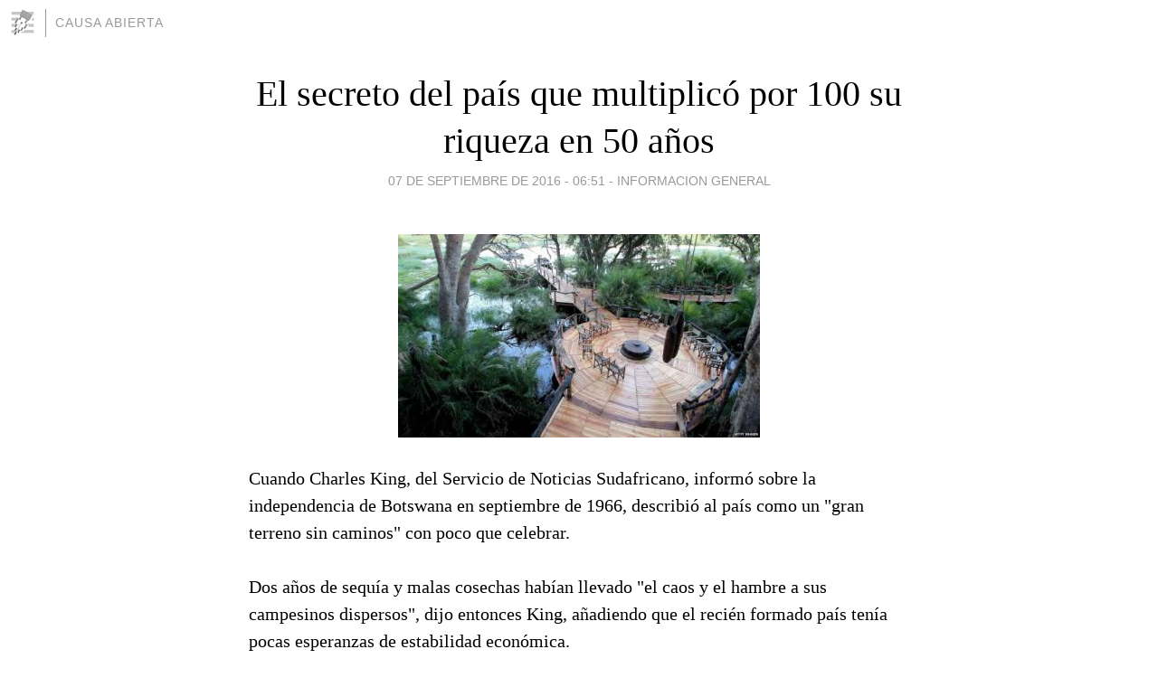

--- FILE ---
content_type: text/html; charset=utf-8
request_url: https://causaabierta.blogia.com/2016/090702-el-secreto-del-pais-que-multiplico-por-100-su-riqueza-en-50-anos.php
body_size: 6699
content:
<!DOCTYPE html>
<html lang="es">
<head>
	<meta charset="UTF-8">
	
	<title>El secreto del país que multiplicó por 100 su riqueza en 50 años | CAUSA ABIERTA</title>

	<link rel="canonical" href="https://causaabierta.blogia.com/2016/090702-el-secreto-del-pais-que-multiplico-por-100-su-riqueza-en-50-anos.php" />
        

	<meta property="og:locale" content="es" />
	<meta property="og:site_name" content="causaabierta" />

	<meta property="og:type" content="article" />

	<meta property="og:type" content="article" />
	<meta property="og:title" content="El secreto del pa&iacute;s que multiplic&oacute; por 100 su riqueza en 50 a&ntilde;os | CAUSA ABIERTA" />
	<meta name="description" property="og:description" content="Cuando Charles King, del Servicio de Noticias Sudafricano, inform&oacute; sobre la independencia de Botswana en septiembre de 1966, describi&oacute; al pa&iacute;s como un "gran terreno sin caminos" con poco que celebrar.Dos a&ntilde;os de">

	<meta property="og:url" content="https://causaabierta.blogia.com/2016/090702-el-secreto-del-pais-que-multiplico-por-100-su-riqueza-en-50-anos.php" />

	<link rel="alternate" type="application/rss+xml" title="RSS 2.0" href="https://causaabierta.blogia.com/feed.xml" />

	<link rel="stylesheet" href="//cms.blogia.com/templates/template1/css/styles.css?v=1479210573">
	
	<link rel="shortcut icon" href="//cms.blogia.com/templates/template1/img/favicon.ico" />

	<meta name="viewport" content="width=device-width, initial-scale=1.0" />

	
	

<!-- Google tag (gtag.js) -->
<script async src="https://www.googletagmanager.com/gtag/js?id=G-QCKB0GVRJ4"></script>
<script>
  window.dataLayer = window.dataLayer || [];
  function gtag(){dataLayer.push(arguments);}
  gtag('js', new Date());

  gtag('config', 'G-QCKB0GVRJ4');
</script>

</head>










<body class="page--post">


		<header>



       <a href="https://www.blogia.com">
            <img src="[data-uri]" width="30" height="30" alt="Blogia" />
       </a>

		<div id="blog-title">
		<a href="https://causaabierta.blogia.com">CAUSA ABIERTA</a>
		</div>
		
	</header>






	
	<main style="max-width : 730px;">
	
	




		<article id="post">
			
			<h1><a href="https://causaabierta.blogia.com/2016/090702-el-secreto-del-pais-que-multiplico-por-100-su-riqueza-en-50-anos.php">El secreto del país que multiplicó por 100 su riqueza en 50 años</a></h1>





			<div class="post__author-date">
				<time datetime="2016-09-07T10:51:00+00:00" pubdate data-updated="true">
				
					<a href="https://causaabierta.blogia.com/2016/090702-el-secreto-del-pais-que-multiplico-por-100-su-riqueza-en-50-anos.php">
						07 de septiembre de 2016 - 06:51					</a>
				</time>
									- <a href="/temas/informacion-general/">INFORMACION GENERAL</a>
							</div>

		


			
			
			<div class="post__content">
			
								<img class="right" src="https://causaabierta.blogia.com/upload/20160907145132--91032016-luxurytourism.jpg" alt="El secreto del pa&iacute;s que multiplic&oacute; por 100 su riqueza en 50 a&ntilde;os">
								

				
				<p>Cuando Charles King, del Servicio de Noticias Sudafricano, inform&oacute; sobre la independencia de Botswana en septiembre de 1966, describi&oacute; al pa&iacute;s como un "gran terreno sin caminos" con poco que celebrar.<br /><br />Dos a&ntilde;os de sequ&iacute;a y malas cosechas hab&iacute;an llevado "el caos y el hambre a sus campesinos dispersos", dijo entonces King, a&ntilde;adiendo que el reci&eacute;n formado pa&iacute;s ten&iacute;a pocas esperanzas de estabilidad econ&oacute;mica.<br /><br />En ese momento, en un pa&iacute;s del tama&ntilde;o de Francia, hab&iacute;a s&oacute;lo 12 kil&oacute;metros de carreteras pavimentadas, pocos hospitales y la mayor&iacute;a de la gente depend&iacute;a de la agricultura de subsistencia.<br /><br />Cinco d&eacute;cadas despu&eacute;s Botswana es aclamado como una historia de &eacute;xito de &Aacute;frica.<br /><br />La agencia de desarrollo de las Naciones Unidas, (UNDP, por sus siglas en ingles), describe a Botswana como "uno de los verdaderos &eacute;xitos del desarrollo econ&oacute;mico y humano de &Aacute;frica".<br /><br />Encanto natural<br /><br />Esto es evidente al llegar a Gaborone, capital de Botswana. Las calles est&aacute;n limpias y ordenadas, el tr&aacute;fico fluye con facilidad y se ven modernos edificios de cristal reflejando un cielo azul claro.<br /><br />A diferencia del caos post-colonial de tantas capitales africanas, las cosas funcionan aqu&iacute;, y funcionan bien.<br /><br />Greg Mills de la Fundaci&oacute;n Brenthurst, un grupo de investigaci&oacute;n econ&oacute;mica independiente en Johannesburgo, dice que la transformaci&oacute;n es "resultado de una visi&oacute;n a largo plazo, estabilidad pol&iacute;tica y gobiernos prudentes".<br /><br />Y, podr&iacute;a haber a&ntilde;adido, suerte.<br /><br />Botswana tuvo dos grandes golpes de fortuna: enormes dep&oacute;sitos de diamantes y vastas zonas v&iacute;rgenes de desierto, donde los grandes felinos andan libres y hay m&aacute;s elefantes que en cualquier otro lugar del mundo.<br /><br />Ambos han ayudado a que en 50 a&ntilde;os la riqueza per c&aacute;pita del pa&iacute;s haya aumentado m&aacute;s de 100 veces.<br /><br />El gigante de la miner&iacute;a de diamantes De Beers ya estaba realizando prospecciones en el pa&iacute;s en 1969, cuando se anunci&oacute; que hab&iacute;a encontrado formaciones rocosas importantes con las piedras preciosas.<br /><br />Para la d&eacute;cada de 1980, Botswana era el mayor productor del mundo de la gema.<br /><br />Una gerencia sabia llevada a cabo por los l&iacute;deres de Botswana ha hecho que el pa&iacute;s evite la "maldici&oacute;n de los recursos" que ha llevado a desperdiciar la riqueza mineral en Nigeria y en otros lugares.<br /><br />Kebapetse Lotshwao, profesor de pol&iacute;tica de la Universidad de Botswana, dice que las primeras cuatro d&eacute;cadas de la independencia han sido especialmente exitosas. <br /><br />"El pa&iacute;s tuvo la suerte de tener l&iacute;deres como Seretse Khama y Ketumile Masire (los dos primeros presidentes)," dice.<br /><br />Ellos pusieron el desarrollo por encima de todo lo dem&aacute;s. Usaron la ayuda internacional para el desarrollo y los crecientes ingresos por los diamantes para invertir fuertemente en servicios sociales como la salud y la educaci&oacute;n.<br /><br />Se registr&oacute; una ca&iacute;da de la pobreza (aunque una quinta parte de la poblaci&oacute;n sigue estando por debajo de ese umbral) mientras que las tasas de salud y alfabetizaci&oacute;n son altas, y la asistencia a la escuela primaria hasta los 13 a&ntilde;os es de casi el 90%.<br /><br />Muchos ni&ntilde;os tambi&eacute;n van a la escuela secundaria.<br /><br />Problemas<br /><br />Hoy, sin embargo, a algunos les preocupa que Botswana haya alcanzado una meseta. El desempleo es persistentemente alto. Llega a casi un 20%.<br /><br />Se ha avanzado poco en la diversificaci&oacute;n de la econom&iacute;a del pa&iacute;s hacia otros renglones distintos a los diamantes y el turismo.<br /><br />Por otra parte, la epidemia de vih/sida en el pa&iacute;s inflige una pesada carga, mientras que la reciente sequ&iacute;a en &Aacute;frica meridional ha afectado a los agricultores de subsistencia.<br /><br />Pero hay otras cuestiones que est&aacute;n empa&ntilde;ando la reputaci&oacute;n de Botswana.<br />Amiguismo<br /><br />El Partido Democr&aacute;tico de Botswana (BDP), que ha gobernado desde la independencia, est&aacute; perdiendo su popularidad. <br /><br />El descontento pol&iacute;tico va en aumento y, dicen los cr&iacute;ticos, el gobierno es cada vez m&aacute;s autoritario. Los periodistas que investigan casos de corrupci&oacute;n han sido detenidos y acosados.<br /><br />Un informe de Freedom House, una organizaci&oacute;n de promoci&oacute;n de derechos democr&aacute;ticos de Estados Unidos, tambi&eacute;n informa que hay mucho "amiguismo" en la econom&iacute;a.<br /><br />"Casi no hay restricciones sobre las actividades empresariales privadas de los funcionarios p&uacute;blicos (incluyendo el presidente, que es un importante empresario en el sector del turismo) y los lazos pol&iacute;ticos a menudo desempe&ntilde;an un papel en la adjudicaci&oacute;n de los empleos del gobierno y de las licitaciones", dice.<br /><br />Lotshwao asegura que el gobierno "no ha distribuido uniformemente los frutos del desarrollo y el crecimiento econ&oacute;mico".<br /><br />"Hay una necesidad de encontrar una manera de cerrar la brecha entre los ricos y los pobres", argumenta.<br /><br />"Tal como est&aacute;n las cosas, esto no es bueno en el largo plazo ya que los perdedores podr&iacute;an llegar a sentirse excluidos, una situaci&oacute;n que puede conducir a la inestabilidad pol&iacute;tica".<br /><br />Lotshwao sostiene que el pa&iacute;s necesita una reforma pol&iacute;tica para distribuir el poder detentado por el presidente Ian Khama, hijo del primer l&iacute;der despu&eacute;s de la independencia de Botswana.<br />Pol&iacute;tica de consenso<br /><br />"La democracia de Botswana no ha progresado a lo largo de los a&ntilde;os", dice.<br /><br />En Botswana hay m&aacute;s elefantes que en cualquier otro lugar del mundo.<br />Hamilton Wende<br />AFP<br /><br />"Se sigue utilizando una Constituci&oacute;n imperial impuesta por Gran Breta&ntilde;a en la independencia. El presidente est&aacute; facultado para gobernar a su antojo."<br /><br />En cuanto a la econom&iacute;a, asegura Mills, Botswana "debe diversificarse".<br /><br />Como el economista Michael Lewin ha se&ntilde;alado en un informe del Banco Mundial, hay una tradici&oacute;n local llamada kgotla, en donde los miembros de la comunidad se sientan y hablan durante horas hasta que un problema se resuelve.<br /><br />A medida que parece acercarse el fin de la riqueza proveniente de los diamantes de Botswana, los viejos procedimientos de kgotla pueden ayudar a encontrar un camino hacia el &eacute;xito en el siglo XXI.<br /><br />Han surgido problemas, pero el consenso ha sido la forma de gobierno de Botswana desde mucho antes de la independencia.<br /><br />Es posible que sus ciudadanos hoy sean capaces de encontrar una manera de salir de sus crecientes dilemas.<br />BBC</p>			</div>


			
			<div class="post__share">
				<ul>
										<li class="share__facebook">
						<a href="https://www.facebook.com/sharer.php?u=https%3A%2F%2Fcausaabierta.blogia.com%2F2016%2F090702-el-secreto-del-pais-que-multiplico-por-100-su-riqueza-en-50-anos.php" 
							title="Compartir en Facebook"
							onClick="ga('send', 'event', 'compartir', 'facebook');">
								Facebook</a></li>
					<li class="share__twitter">
						<a href="https://twitter.com/share?url=https%3A%2F%2Fcausaabierta.blogia.com%2F2016%2F090702-el-secreto-del-pais-que-multiplico-por-100-su-riqueza-en-50-anos.php" 
							title="Compartir en Twitter"
							onClick="ga('send', 'event', 'compartir', 'twitter');">
								Twitter</a></li>
					<li class="share__whatsapp">
						<a href="whatsapp://send?text=https%3A%2F%2Fcausaabierta.blogia.com%2F2016%2F090702-el-secreto-del-pais-que-multiplico-por-100-su-riqueza-en-50-anos.php" 
							title="Compartir en WhatsApp"
							onClick="ga('send', 'event', 'compartir', 'whatsapp');">
								Whatsapp</a></li>
					<li class="share__email">
						<a href="mailto:?subject=Mira esto&body=Mira esto: https%3A%2F%2Fcausaabierta.blogia.com%2F2016%2F090702-el-secreto-del-pais-que-multiplico-por-100-su-riqueza-en-50-anos.php" 
							title="Compartir por email"
							onClick="ga('send', 'event', 'compartir', 'email');">
								Email</a></li>
									</ul>
			</div>

		
		</article>
		
		








		
		
		<section id="related" style="text-align:center;">
		
		
			<h2>Otros artículos en este blog:</h2>
			
			<ul>

				
				<li><a href="https://causaabierta.blogia.com/2016/010540-una-de-las-parejas-mas-prometedoras-de-hollywood-paso-ano-nuevo-en-uruguay.php">Una de las parejas más prometedoras de Hollywood pasó Año Nuevo en Uruguay</a></li>
				
				
				<li><a href="https://causaabierta.blogia.com/2009/102422-mujica-y-astori-reconocen-la-deuda-de-la-izquierda-latinoamericana-con-lula.php">Mujica y Astori reconocen la deuda de la izquierda latinoamericana con Lula</a></li>
				
				
				<li><a href="https://causaabierta.blogia.com/2015/122941-huevo-gigante-posiblemente-de-un-gliptodonte-hallado-en-argentina.php">Huevo gigante, posiblemente de un gliptodonte, hallado en Argentina</a></li>
				
				
			</ul>
			
			
		</section>







		<section id="comments">


			

			<h2>0 comentarios</h2>





			



			
			<form name="comments__form" action="https://causaabierta.blogia.com/index.php" method="post" accept-charset="ISO-8859-1">
				
				<label for="nombre">Nombre</label>
				<input size="30" id="nombre" name="nombre" value="" type="text" >

				<label for="email">E-mail <em>No será mostrado.</em></label>
				<input size="30" id="email" name="email" value="" type="text" >

				<label for="comentario">Comentario</label>
				<textarea cols="30" rows="5" id="comentario" name="comentario"></textarea>

				<input name="submit" value="Publicar" type="submit" > 

								<input name="datosarticulo" value="" type="hidden" >
				<input name="idarticulo" value="2016090702" type="hidden" />
				<input name="nomblog" value="causaabierta" type="hidden" >
				<input name="escomentario" value="true" type="hidden" >
				<input name="coddt" value="1392567238" type="hidden" >
			</form>
			
		</section>


		<nav>
			<ul>

								<li><a href="/2016/090703-uruguay-aprovecha-el-tropiezo-de-argentina-y-trepa-a-la-cima-de-las-eliminatorias.php">← Uruguay aprovecha el tropiezo de Argentina y trepa a la cima de las Eliminatorias</a></li>
				
								<li><a href="/2016/090701-los-dudosos-archivos-del-espia-castiglioni-el-ejercito-se-desmarca.php">Los dudosos archivos del espía Castiglioni; El Ejército se desmarca →</a></li>
							

			</ul>
		</nav>






	</main>
	
	
















	<footer>
	
		<ul>
			<li><a href="/acercade/">Acerca de</a></li> 
			<li><a href="/archivos/">Archivos</a></li> 
			<li><a href="/admin.php">Administrar</a></li> 
		</ul>
			</footer>




<script>

  (function(i,s,o,g,r,a,m){i['GoogleAnalyticsObject']=r;i[r]=i[r]||function(){
  (i[r].q=i[r].q||[]).push(arguments)},i[r].l=1*new Date();a=s.createElement(o),
  m=s.getElementsByTagName(o)[0];a.async=1;a.src=g;m.parentNode.insertBefore(a,m)
  })(window,document,'script','//www.google-analytics.com/analytics.js','ga');


  ga('create', 'UA-80669-7', 'auto');
  ga('set', 'dimension1', '2014v1');
  ga('set', 'plantilla', '2014v1');
  ga('send', 'pageview');


</script>





</body>


</html>
